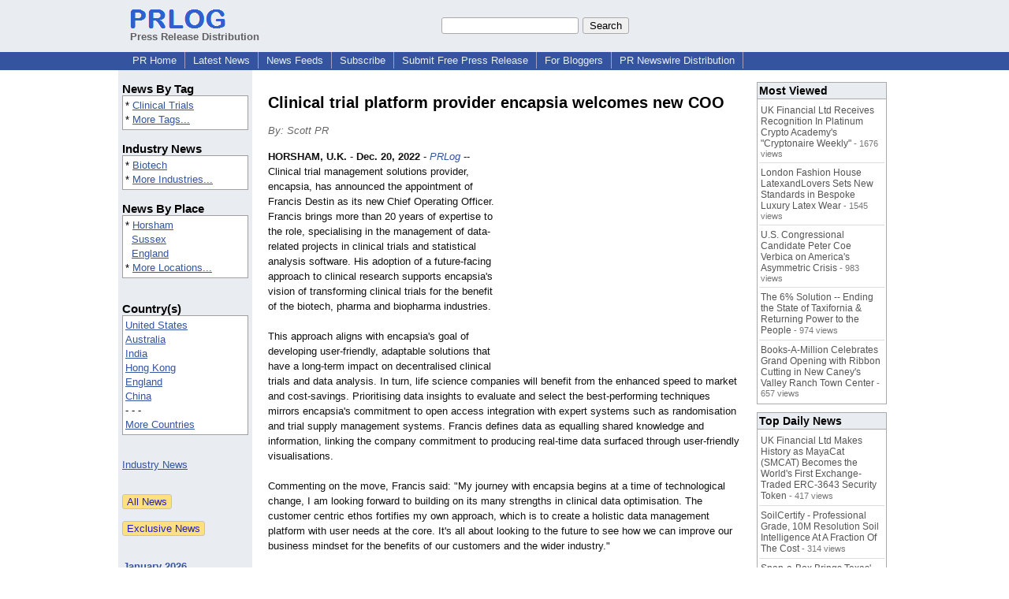

--- FILE ---
content_type: text/html; charset=UTF-8
request_url: https://www.prlog.org/12944486-clinical-trial-platform-provider-encapsia-welcomes-new-coo.html
body_size: 12597
content:
<!DOCTYPE HTML>
<html>
<head>
<meta http-equiv="Content-Type" content="text/html; charset=UTF-8" />
<meta charset="UTF-8">
<title>Clinical trial platform provider encapsia welcomes new COO -- Scott PR | PRLog</title>
<meta name="description" content="Clinical trial platform provider encapsia welcomes new COO. Clinical trial management solutions provider, encapsia, has announced the appointment of Francis Destin as its new Chief Operating Officer. - PR12944486" />
<meta name="keywords" content="Clinical Trials" />
<link rel="canonical" href="https://www.prlog.org/12944486-clinical-trial-platform-provider-encapsia-welcomes-new-coo.html" />
<meta name="author" content="The Scott Partnership" />
<link rel="shortcut icon" href="https://dj5dehgem20mk.cloudfront.net/img/favicon.ico" />
<meta name="viewport" content="width=device-width, initial-scale=1, minimum-scale=0.5, maximum-scale=2, user-scalable=1" />
<meta name="referrer" content="always" />
<meta property="og:url" content="https://www.prlog.org/12944486-clinical-trial-platform-provider-encapsia-welcomes-new-coo.html" />
<meta property="og:title" content="Clinical trial platform provider encapsia welcomes new COO" />
<meta property="og:site_name" content="PRLog" />
<meta property="og:image" content="https://dj5dehgem20mk.cloudfront.net/img/logo-2.png" />
<script>
if(top!=self && window.innerWidth && window.innerHeight){var w=window.innerWidth;var h=window.innerHeight;if(w<300 || h<300 || w+h<700){alert("Error - Unable to fit document. Please alert website administrator.\n\nFrame size requirements -\nWidth > 300px\nHeight > 300px\nWidth + Height > 700px");}}</script>
<style>
html{box-sizing:border-box}
*,*:before,*:after{box-sizing:inherit}
body,div,table,tr,td,th,ul,ol,li,p,a,textarea,input,select{font-family:arial,sans-serif;font-size:13px}
h1,h2,h3,h4{font-family:verdana,arial,tahoma}
h1{font-size:20px;margin:0 0 20px 0}
h2{font-size:17px}
h3{font-size:14px}
h4{font-size:13px}
body{margin:0;padding:0;color:#000000;text-align:center}
img{border:0}
.content{line-height:1.5}
.dt{color:#606060}
.px11{font-size:11px}
.px12{font-size:12px}
.px14{font-size:14px}
.hits{font-size:10px;white-space:nowrap}
.clrd{color:#3454a0}
.clrl{color:#e9edf2}
.bclrd{background:#3454a0}
.bclrl{background:#e9edf2}
.frm{border:1px #3454a0 solid;background:#e9edf2}
.hdn{display:none}
.err{font-weight:bold;color:#a00000;background:#ffe0e0;padding:10px;border:1px solid #a00000}
.cmt{font-size:11px;color:#606060}
a:link{color:#3454a0}
a:visited{color:#6080f0}
a:hover{color:#ff0000}
a:active{color:#3454a0}
td{margin:0;padding:0}
#hdro{background:#e9edf2}
#hdri{width:980px;margin-right:auto;margin-left:auto;text-align:left}
#hdr{height:40px;width:100%}
#hdr td{white-space:nowrap}
.logo{padding:10px 0 10px 13px}
div.logo a{text-decoration:none;color:#606060;font-weight:bold}
#page{width:980px;margin-right:auto;padding-bottom:20px;margin-left:auto;text-align:left;background:#ffffff}
#cd{width:100%;border-collapse:collapse}
.ll,.cc,.rr{vertical-align:top}
.mnuo{background:#3454a0}
.mnui{width:980px;margin-right:auto;margin-left:auto;text-align:left}
.breadcrumb{margin:0 0 15px 0}
.breadcrumb div{display:inline}
div.sm144{text-align:center}
div.sm144 span{padding:0 2px;margin:5px;display:inline-block;border:1px solid #c0c0ff}
input,select,textarea{color:#000;background:#fff;border:1px solid #aaa;border-radius:3px;padding:2px}
select{padding:1px 2px}
button,input[type=button],input[type=submit]{color:#000;background:#f0f0f0;border:1px solid #aaa;border-radius:3px;padding:2px 8px;margin:1px 5px;cursor:pointer}
button:hover,input[type=button]:hover,input[type=submit]:hover{background:#ddd}
button:active,input[type=button]:active,input[type=submit]:active{background:#ddd;padding:2px 7px 2px 9px}
button[disabled]{background:#888}
input[disabled]{background:#eee}
.ttbx{width:100%;border-collapse:collapse;margin:0 0 10px 0}
.ttbx th{background:#e9edf2;font-size:14px;font-weight:bold;text-align:left}
.ttbx td,.ttbx th{border:1px solid #aaa;padding:2px}
.ttbx div{border-top:1px solid #ddd;padding:5px 2px;color:#777;font-size:11px}
.ttbx div:first-child{border:none}
.ttbx a{text-decoration:none;color:#555;font-size:12px}
.ttbx a:hover{color:#f00}
.lbtn{background:#e9edf2;color:#3454a0;text-decoration:underline;border:0;padding:0;cursor:pointer;cursor:pointer}.lbtn:hover{color:#ff0000}
td.ll{width:170px;background:#e9edf2}div.ll{margin:15px 5px}td.cc{width:640px}div.cc{margin:15px 20px}td.rr{width:170px}div.rr{margin:15px 5px 0 0}.lmlbl{font-weight:bold;margin-top:15px;font-size:15px}.lmbox{height:180px;overflow:auto;border:1px solid #a0a0a0;padding:3px;background:#ffffff;line-height:1.4}.lmbox i{font-size:11px;font-style:normal}a.c{font-weight:bold;padding:2px;font-size:14px}.fil{width:100%;text-align:center;font-size:14px;font-weight:bold;margin-bottom:10px}a.lmrem{text-decoration:none;color:#000}.lmhd{font-size:18px;font-weight:bold}.lmsel{width:100%}
.cal td,.cal th{padding:2px 0}
.mcal{width:100%;border-collapse:collapse}
.mcal td,.wday,.wend{padding:2px 0;width:20px;height:16px;text-align:center;background:#ffffff;border:1px solid #aaaaaa}
.wday{color:#00b000}
.wend{color:#f00000}
.mcal .today{background:#ffc0c0}
.ga{margin:10px 0 10px 0}
.prbtm{margin-left:8px;padding-left:8px}
.prbtm li{margin-bottom:6px}
#asm{font-size:13px;color:#444;line-height:1.5;margin-left:5%;margin-right:5%}
#abd,#abd a{font-size:13px;line-height:1.5}
#abd{color:#111}
.TL0 a{text-decoration:none;display:inline-block}
.TL0 a:hover{text-decoration:underline}
.TL0 span{margin:0 5px 0 0}
small.photolink{display:block;font-size:11px;line-height:1}
#abd .photolink a{color:#444;font-size:11px}
#abd .photolink a:hover{color:#f00}
.tinfo{margin-bottom:10px}
.tinfo th{padding-right:5px;text-align:left;font-weight:normal;vertical-align:top}
.tinfo td{vertical-align:top;padding:2px;line-height:1.5}
.fr{float:right;margin:0;padding:0;clear:right}
.fl{float:left;margin:0;padding:0;clear:left}
.im2{position:relative;z-index:99;background:url(https://dj5dehgem20mk.cloudfront.net/img/loading.gif) no-repeat}
.imx{padding-bottom:5px}
.imx a{padding:2px 4px;text-decoration:none;color:#404040;border:1px solid #808080}
.imxs{background:#e0e0e0}
.imt{padding-top:5px;font-weight:bold}
#imgi img,.imgi img:hover{left:0px;-webkit-transition:left 1s,width 1s,height 1s;-moz-transition:left 1s,width 1s,height 1s;-ms-transition:left 1s,width 1s,height 1s;transition:left 1s,width 1s,height 1s}
#prbtns div{display:inline-block;vertical-align:middle;margin-bottom:10px}
.prsmb a{margin:0 5px 0 0;width:24px;height:24px;display:inline-block}
.mrgn{margin-bottom:16px}
.prb .ttbx{width:45%;border-collapse:collapse;margin:0 20px 20px 0;display:inline-block;vertical-align:top}
.prb .ttbx th{background:<?php echo CLRL ?>;font-size:15px;font-weight:bold;text-align:left}
.prb .ttbx td,.prb .ttbx th{border:none;padding:2px}
.prb .ttbx div{color:#606060;padding:8px 0;border-bottom:1px solid #c0c0c0;font-size:90%;color:#008000}
.prb a{text-decoration:none;color:#000}
.prb a:hover{color:#f00}
.bgfb{background:url([data-uri])}.bgtwtr{background:url([data-uri])}.bgli{background:url([data-uri])}.bgpin{background:url([data-uri])}.bgst{background:url([data-uri])}.bgeml{background:url([data-uri])}
a.obtn,input.obtn{background:#ffe080;color:#2020c0;border:1px solid #c0c0e0;border-radius:3px;text-decoration:none;margin:0;font-family:arial,sans-serif,verdana,tahoma;padding:1px 5px;font-size:13px;cursor:pointer}
a.obtn:hover,input.obtn:hover{border:1px solid #8080c0}
#smx{padding-top:10px}
#smi{padding-top:2px}
#smx div{display:inline-block;padding-right:5px}
.smf,.sml{padding-top:3px}
.smt{padding-top:2px}
.smg{padding-top:5px}
a.obtn,input.obtn{margin-right:5px}
form.obtn{display:inline;margin:0;padding:0}
table.obtn td{padding-right:3px}
ol.tm1{height:20px;list-style:none;margin:0;padding:0;clear:left;padding-left:13px;width:100%}
ol.tm1 li{background:#e9edf2;float:left;margin:0 1px;padding:0 0 0 10px;border:1px solid #3454a0;border-bottom:none}
ol.tm1 a{background:#e9edf2;color:#3454a0;display:block;float:left;line-height:20px;padding-right:10px;text-decoration:none}
ol.tm1 a:hover{text-decoration:underline}
ol.tm1 li.sel{background:#3454a0}
ol.tm1 li.sel a{background:#3454a0;color:#e9edf2;font-weight:bold}
ol.tm1 li.sel a:hover{text-decoration:none}
ul.tm2{height:1.8em;list-style:none;margin:0;padding:0;clear:left;background:#3454a0;width:100%}
ul.tm2 li{float:left;margin:0 0;padding:2px 2px;border-right:solid #a0a0c0 1px}
ul.tm2 a,ul.tm2 a:visited,ul.tm2 a:hover{color:#e9edf2;display:block;float:left;padding:1px 8px;text-decoration:none}
ul.tm2 a:hover{text-decoration:underline}
ul.tm2 li.sel a{font-weight:bold;text-decoration:none;color:#fff}

</style>
<script>
_d=document;
_w=window;
_e=encodeURIComponent;
function _(a){return(typeof a==="string")?_d.querySelector(a):a}
function _i(j){return _("#"+j)}
function _t(h){return _d.getElementsByTagName(h)}
function xlg(g,b){
var r=new XMLHttpRequest();
r.open('POST','/xlg/'+g,!0);
r.setRequestHeader('Content-type','application/x-www-form-urlencoded');
r.send(b);
}
var _jserr=0;
_w.onerror=function(f,e,a,c,d){
if(e&&_jserr<2&&e.indexOf('prlog')>0&&f.indexOf('ResizeObserver')<0){
_jserr++;
xlg('jserr','P=0&F='+e+':'+a+':'+c+'&M='+f+'&S='+((d&&d.stack)?d.stack:''));
}}
function addref(a,d){
if(a.href.indexOf(d)<0)
a.href+=d;
}
(function(){
var l=_w.location,
h=l.hash,
a=h.split('s=');
if(h.length<2)
return;
l.hash=a[0].substr(1);
if(a.length>1)
xlg('hash','s='+a[1]);
})();
function wo(a,b,c){
var w=_w.open(a,b,c);
if(w)w.focus();
}
function bkmk(){
wo('https://www.prlog.org/share.html#u='+_e(_w.location.href)+'&t='+_e(_d.title));
return !1;
}
function clks(a){
xlg('clksd','u='+_e(a.href));
}
function clkb(a){
xlg('clkbd','u='+_e(a.href));
}
function shownews(e,p,a){
_w.location=p+e.value+a;
}
var smloaded;
function smload(d,c,a,b){
if(smloaded)return;
smloaded=1;
var h='',i=0;
for(;i<b.length;i++){
switch(b[i]){
case 'f':
h+='<td class="smf"><div><iframe src="https://www.facebook.com/plugins/like.php?href='+c+
'&amp;send=false&amp;layout=button_count&amp;width=48&amp;show_faces=false&amp;action=like&amp;colorscheme=light&amp;font&amp;height=21"'+
' scrolling="no" frameborder="0" allowTransparency="true"'+
' style="border:none;overflow:hidden;width:'+(a?87:48)+'px;height:21px"></iframe></div>';
break;
case 't':
h+='<td class="smt"><div><a href="https://twitter.com/share" class="twitter-share-button"'+
' data-url="'+c+'" data-count="'+(a?'horizontal':'none')+'">Tweet</a></div>';
break;
case 'l':
h+='<td class="sml"><div style="height:21px;width:'+(a?128:63)+'px">'+
'<'+'script type="in/share" data-url="'+c+'"'+(a?' data-counter="right"':'')+'><'+'/script></div>';
break;
case 's':
h+='<td class="sms"><div class="st_sharethis_button" displayText="ShareThis"></div>';
break;
}}
function f(g){
var e=_d.createElement('script');
e.async=!0;
e.src='https://'+g;
_t('head')[0].appendChild(e);
}
if(d=_i(d))
d.innerHTML='<table cellpadding=0 cellspacing=0 style="display:inline-block"><tr>'+h+'</tr></table>',
f('ws.sharethis.com/button/buttons.js'),
f('platform.twitter.com/widgets.js'),
f('platform.linkedin.com/in.js');
}
function imx(n){
var f;
for(var i=0;i<5;i++){
f=_('#imx'+i);
if(f)f.className=(i==n)?'imxs':'';
f=_('#im'+i);
if(f)f.style.display=(i==n)?'':'none';
f=_('#img'+i);
if(i==n&&f&&f.src.indexOf('/img/')>=0)f.src=f.getAttribute('data-src');
}}
function nobg(f){
f.style.background='#ffffff';
}
function clkp(a){
xlg('clkpd','u='+_e(a.href));
}
function abuse(id){
wo('/report-abuse.html?id='+id,'','toolbar=no,location=no,directories=no,status=no,menubar=no,scrollbars=yes,resizable=no,height=650,width=800');
return !1;
}
function _sl(i){_w.location=i;return !1}
function h2s(u){
_sl(u.replace(/#/g,'/'));
}

</script>
</head>
<body><div id="hdro"><div id="hdri"><table id="hdr"><tr>
<td><div class="logo"><a href="/"><img src="https://dj5dehgem20mk.cloudfront.net/img/logo-2.png" width="121" height="24" alt="PRLog Press Release Logo"><br>Press Release Distribution</a></div></td>
<td><div class="srch">
<form action="/search.html" id="gcse" style="margin:0;padding:0;display:inline"><input type="text" name="q" size="20" /><input type="submit" value="Search" /></form>&nbsp;</div></td>
</tr></table>
</div></div><div class="mnuo"><div class="mnui"><ul class="tm2"><li><a href="/" style="border:0;margin-left:8px"  onclick="addref(this,'#s=dwhhm')">PR Home</a></li>

<li><a href="/news/"  onclick="addref(this,'#s=dwhln')">Latest News</a></li>

<li><a href="/free-rss-feeds.html"  onclick="addref(this,'#s=dwhfd')">News Feeds</a></li>

<li><a href="/alerts/subscribe.html"  onclick="addref(this,'#s=dwhal')">Subscribe</a></li>

<li><a href="/submit-free-press-release.html"  onclick="addref(this,'#s=dwhfp')">Submit Free Press Release</a></li>

<li><a href="/journalist.html"  onclick="addref(this,'#s=dwhjn')">For Bloggers</a></li>

<li><a href="/pub/prnewswire/"  onclick="addref(this,'#s=dwhpnh')">PR Newswire Distribution</a></li>

</ul></div></div><div id="page"><table id="cd"><tr><td class="ll"></td><td class="cc"></td><td class="rr"></td></tr><tr><td class="ll"><div class="ll"><div class="lmlbl">News By Tag</div><div class="lmbox" style="height:auto">* <a  onclick="addref(this,'#s=dpmnt')" href="https://www.prlog.org/news/tag/clinical-trials/">Clinical Trials</a><br>* <a  onclick="addref(this,'#s=dpmnt')" href="/news/tag.html">More Tags...</a></div><div class="lmlbl">Industry News</div><div class="lmbox" style="height:auto">* <a  onclick="addref(this,'#s=dpmni')" href="https://www.prlog.org/news/ind/biotech/">Biotech</a><br>* <a  onclick="addref(this,'#s=dpmni')" href="/news/industry.html">More Industries...</a></div><div class="lmlbl">News By Place</div><div class="lmbox" style="height:auto">* <a  onclick="addref(this,'#s=dpmnlf')" href="https://www.prlog.org/news/uk,sussex,horsham/">Horsham</a><br>&nbsp; <a  onclick="addref(this,'#s=dpmnlf')" href="https://www.prlog.org/news/uk,sussex/">Sussex</a><br>&nbsp; <a  onclick="addref(this,'#s=dpmnlf')" href="https://www.prlog.org/news/uk/">England</a><br>* <a  onclick="addref(this,'#s=dpmnlf')" href="/news/location.html">More Locations...</a></div><br><div class="lmlbl">Country(s)</div><div class="lmbox" style="overflow:visible;height:auto" title="Click on an option to filter or browse by that option"><a href="/news/us/"  onclick="addref(this,'#s=dplnlf')">United States</a><br><a href="/news/au/"  onclick="addref(this,'#s=dplnlf')">Australia</a><br><a href="/news/in/"  onclick="addref(this,'#s=dplnlf')">India</a><br><a href="/news/hk/"  onclick="addref(this,'#s=dplnlf')">Hong Kong</a><br><a href="/news/uk/"  onclick="addref(this,'#s=dplnlf')">England</a><br><a href="/news/cn/"  onclick="addref(this,'#s=dplnlf')">China</a><br>- - -<br><a href="/news/location.html"  onclick="addref(this,'#s=dpllof')">More Countries</a></div><br><br><a href="/news/industry.html">Industry News</a><br><br><br><form method="post" action="/news"><input type="hidden" name="exclusive" value="0"><input type="submit" value="All News" class="obtn"></form><br><form method="post" action="/news"><input type="hidden" name="exclusive" value="1"><input type="submit" value="Exclusive News" class="obtn"></form><br><br><table class="mcal">
<tr class="lbl"><th colspan=7><a href="javascript:h2s('#news#2026#202601#')">January 2026</a></th></tr>
<tr><th class="wday">Th</th><th class="wday">We</th><th class="wday">Tu</th><th class="wday">Mo</th><th class="wend">Su</th><th class="wend">Sa</th><th class="wday">Fr</th></tr>
<tr><td class="today"><a href="/news/2026/20260115/">15</a></td><td><a href="/news/2026/20260114/">14</a></td><td><a href="/news/2026/20260113/">13</a></td><td><a href="/news/2026/20260112/">12</a></td><td><a href="/news/2026/20260111/">11</a></td><td><a href="/news/2026/20260110/">10</a></td><td><a href="/news/2026/20260109/">9</a></td></tr>
</table>
</div></td><td class="cc"><div class="cc"><br><h1 id="ahd" class="mrgn" style="margin-top:0">Clinical trial platform provider encapsia welcomes new COO</h1>
<div class="mrgn" style="color:#666"><i>By: Scott PR</i></div><div id="abd" class="content mrgn" style="min-height:300px"><div class="fr" style="margin:1px;width:1px;height:1.3em;border:1px solid #ffffff">&nbsp;</div><div class="fr" style="margin:3px 0 3px 10px"><script async src="//pagead2.googlesyndication.com/pagead/js/adsbygoogle.js"></script>
<!-- NewsArticles_ATF_Center_300x250 -->
<ins class="adsbygoogle"
     style="display:inline-block;width:300px;height:250px"
     data-ad-client="ca-pub-8349233976388614"
     data-ad-slot="9881989374"></ins>
<script>
(adsbygoogle = window.adsbygoogle || []).push({});
</script></div><b>HORSHAM, U.K.</b> - <b>Dec. 20, 2022</b> - <i><a href="https://www.prlog.org" style="text-decoration:none" onclick="clkp(this)">PRLog</a></i> -- Clinical trial management solutions provider, encapsia, has announced the appointment of Francis Destin as its new Chief Operating Officer. Francis brings more than 20 years of expertise to the role, specialising in the management of data-related projects in clinical trials and statistical analysis software. His adoption of a future-facing approach to clinical research supports encapsia's vision of transforming clinical trials for the benefit of the biotech, pharma and biopharma industries.<br><br>This approach aligns with encapsia's goal of developing user-friendly, adaptable solutions that have a long-term impact on decentralised clinical trials and data analysis. In turn, life science companies will benefit from the enhanced speed to market and cost-savings. Prioritising data insights to evaluate and select the best-performing techniques mirrors encapsia's commitment to open access integration with expert systems such as randomisation and trial supply management systems. Francis defines data as equalling shared knowledge and information, linking the company commitment to producing real-time data surfaced through user-friendly visualisations.<br><br>Commenting on the move, Francis said: "My journey with encapsia begins at a time of technological change, I am looking forward to building on its many strengths in clinical data optimisation. The customer centric ethos fortifies my own approach, which is to create a holistic data management platform with user needs at the core. It's all about looking to the future to see how we can improve our business mindset for the benefits of our customers and the wider industry."<br><br>He continues: "There are a lot of companies competing within the technology landscape, and encapsia is uniquely positioned to drive the development of a more accessible, user-experience focused system. Whether the study is decentralised or not, EDC or eSource remains the central technology asset for data entry in a clinical trial. We've completely integrated this into our encapsia platform: a cloud application specifically designed for clinical studies that adapts to the needs of today, and ready for tomorrow. Real-world data (RWD) collection is at the heart of what encapsia does, and I look forward to driving our rapid growth."<br><br>Francis is spearheading the 5-year roadmap for encapsia, shifting the focus from solely EDC towards wearables and medical devices, and building on its partnerships with providers of transformative technologies. Encapsia will drive innovation in response to customer needs with the ultimate aim of creating a new platform that supports decentralised, hybrid and traditional clinical trials and encompasses feedback from sponsors and investigators. Its long-term strategic focus is to build an open access, customer centric solution that is dedicated to end users, keeps up with the pace of change in IoT devices and supports new demands as they arise. This will formulate the new clinical trial design and ensure that encapsia and its customers are ready for the future.<br><br><div><b>Contact</b><br>Lucy Shaw<br><a href="https://www.prlog.org/email-contact.html#12944486">***@scottpr.com</a></div><div><div style="border-bottom:1px dotted #666;position:relative"><span style="background:white;position:relative;top:8px;padding:0 5px;margin-left:30px;color:#444">End</span></div></div>
</div>
<div id="ainfo" class="mrgn"><div id="prbtns"><div class="prsmb"><a href="https://www.facebook.com/sharer/sharer.php?u=https://www.prlog.org/12944486-clinical-trial-platform-provider-encapsia-welcomes-new-coo.html" target="_blank" rel="nofollow" onclick="clks(this)" title="Share on Facebook" class="bgfb"></a><a href="https://twitter.com/intent/tweet?url=https://www.prlog.org/12944486-clinical-trial-platform-provider-encapsia-welcomes-new-coo.html&text=Clinical%20trial%20platform%20provider%20encapsia%20welcomes%20new%20COO" target="_blank" rel="nofollow" onclick="clks(this)" title="Share on Twitter" class="bgtwtr"></a><a href="https://www.linkedin.com/shareArticle?mini=true&url=https://www.prlog.org/12944486-clinical-trial-platform-provider-encapsia-welcomes-new-coo.html&title=Clinical%20trial%20platform%20provider%20encapsia%20welcomes%20new%20COO" target="_blank" rel="nofollow" onclick="clks(this)" title="Share on LinkedIn" class="bgli"></a><a href="https://pinterest.com/pin/create/link/?url=https://www.prlog.org/12944486-clinical-trial-platform-provider-encapsia-welcomes-new-coo.html&description=Clinical%20trial%20platform%20provider%20encapsia%20welcomes%20new%20COO" target="_blank" rel="nofollow" onclick="clks(this)" title="Share on Pinterest" class="bgpin"></a><a href="http://wd.sharethis.com/share5x/partner_page.html?url=https://www.prlog.org/12944486-clinical-trial-platform-provider-encapsia-welcomes-new-coo.html&title=Clinical%20trial%20platform%20provider%20encapsia%20welcomes%20new%20COO" target="_blank" rel="nofollow" onclick="clks(this)" title="Share on StumbleUpon, Digg, etc" class="bgst"></a><a href="mailto:?subject=Clinical%20trial%20platform%20provider%20encapsia%20welcomes%20new%20COO&body=Here%27s%20something%20I%20thought%20you%20might%20like%20to%20take%20a%20look%20at:%20https://www.prlog.org/12944486-clinical-trial-platform-provider-encapsia-welcomes-new-coo.html" target="_blank" rel="nofollow" onclick="clks(this)" title="Email to a Friend" class="bgeml"></a></div>
<div><form action="/embed.html" method="post" target="_blank" class="obtn"><input class="obtn" type="submit" value="Embed" title="Embed this press release in your website!"><input type="hidden" name="u" value="/12944486-clinical-trial-platform-provider-encapsia-welcomes-new-coo.html?embed"></form>
<form action="/12944486-clinical-trial-platform-provider-encapsia-welcomes-new-coo.pdf" method="post" target="_blank" class="obtn"><input class="obtn" type="submit" value="PDF / Print" title="See or print the PDF version!"><input type="hidden" name="id" value="12944486"></form>
<a href="https://news.google.com/publications/CAAqBwgKMJDjnwswne23Aw" target="_blank" class="obtn">Google News</a>
</div></div>
<table class="tinfo"><tr><th>Source</th><td>:</td><td>Scott PR</td></tr>
<tr><th>Email</th><td>:</td><td class="TL0"><a href="/email-contact.html#12944486" target="_blank" rel="nofollow" title="Click to send email to PR contact! Partial email address shown for spam protection.">***@scottpr.com</a> <a href="/tips/1046" title="Email Verified" target="_blank"><img src="https://dj5dehgem20mk.cloudfront.net/img/tk1.gif" width="18" height="13" alt="Email Verified"></a></td></tr>
<tr><th>Tags</th><td>:</td><td class="TL0"><a rel="nofollow"  onclick="addref(this,'#s=dpbnt')" href="https://www.prlog.org/news/tag/clinical-trials/">Clinical Trials</a></td></tr>
<tr><th>Industry</th><td>:</td><td class="TL0"><a  onclick="addref(this,'#s=dpbni')" href="https://www.prlog.org/news/ind/biotech/">Biotech</a></td></tr>
<tr><th>Location</th><td>:</td><td class="TL0"><a  onclick="addref(this,'#s=dpbnl')" href="https://www.prlog.org/news/uk,sussex,horsham/">Horsham</a> - <a  onclick="addref(this,'#s=dpbnl')" href="https://www.prlog.org/news/uk,sussex/">Sussex</a> - <a  onclick="addref(this,'#s=dpbnl')" href="https://www.prlog.org/news/uk/">England</a></td></tr>
<tr><th>Subject</th><td>:</td><td class="TL0"><a href="/news/sbj/executives/" target="_blank"  onclick="addref(this,'#s=dpbns')">Executives</a></td></tr>
</table>
<div class="mrgn" style="color:#606060">Account Email Address <img src="https://dj5dehgem20mk.cloudfront.net/img/tk1.png" alt="Verified" title="Verified"> &nbsp; &nbsp; Account Phone Number <img src="https://dj5dehgem20mk.cloudfront.net/img/tk1.png" alt="Verified" title="Verified"> &nbsp; &nbsp; <a href="/static/disclaimer.html" target="_blank">Disclaimer</a> &nbsp; &nbsp; <a href="/report-abuse.html?id=12944486" rel="nofollow" target="_blank" onclick="return abuse('12944486')">Report Abuse</a></div></div>
<div class="prb"><table class="ttbx"><tr><th><i>The Scott Partnership</i> PRs</th></tr><tr><td>
<div><a href="/12967078-cmed-and-larix-fully-integrated-into-aixial-group-the-cro-solution-of-alten-group.html"  onclick="addref(this,'#s=dpbbzf')">Cmed and Larix fully integrated into Aixial Group, the CRO solution of ALTEN Group</a></div>
<div><a href="/12900547-scitara-corp-raises-15m-in-series-financing-to-disrupt-the-laboratory-data-integration-market.html"  onclick="addref(this,'#s=dpbbzf')">Scitara Corp. raises $15m in Series B Financing to disrupt the laboratory data integration market</a></div>
<div><a href="/12891867-global-pharmaceutical-company-proves-validity-of-ai-in-life-sciences-with-pangaea-data.html"  onclick="addref(this,'#s=dpbbzf')">Global Pharmaceutical Company proves validity of AI in life sciences with Pangaea Data</a></div>
<div><a href="/12872981-sepha-hits-one-micron-target-with-new-hd-leak-tester.html"  onclick="addref(this,'#s=dpbbzf')">Sepha hits one micron target with new HD leak tester</a></div>
<div><a href="/12872001-cmed-technology-adds-more-capabilities-to-its-encapsia-platform-and-reports-increased-demand-for-use.html"  onclick="addref(this,'#s=dpbbzf')">Cmed Technology adds more capabilities to its encapsia platform and reports increased demand for use</a></div>
</td></tr></table>
<table class="ttbx"><tr><th>Trending News</th></tr><tr><td>
<div><a href="/13121873-imagedata-receives-platinum-recognition-for-scanpro-all-in-one-in-the-2026-modern-library-awards.html"  onclick="addref(this,'#s=dpbmtb')">e-ImageData Receives Platinum Recognition for ScanPro® All-In-One™ in the 2026 Modern Library Awards</a></div>
<div><a href="/13121821-how-to-use-qr-code-scanner-from-image-step-by-step-guide.html"  onclick="addref(this,'#s=dpbmtb')">How to use a QR Code scanner from Image: Step-by-Step Guide</a></div>
<div><a href="/13121872-contract-sewing-lafayette-co-custom-cut-sew-manufacturing.html"  onclick="addref(this,'#s=dpbmtb')">Contract Sewing Lafayette CO | Custom Cut &amp; Sew Manufacturing</a></div>
<div><a href="/13121709-clopinz-debuts-at-pga-show-revolutionizing-on-course-closest-to-the-pin-and-long-drive-competitions.html"  onclick="addref(this,'#s=dpbmtb')">CloPinz Debuts at PGA Show, Revolutionizing On-Course Closest-to-the-Pin and Long Drive Competitions</a></div>
<div><a href="/13121675-hunter-thomas-hunter-rising-songwriters-and-artists-reminding-you-of-holland-dozier-holland.html"  onclick="addref(this,'#s=dpbmtb')">Hunter, Thomas, Hunter Rising Songwriters And Artists Reminding You Of Holland, Dozier, Holland</a></div>
</td></tr></table>
<table class="ttbx"><tr><th>Most Viewed</th></tr><tr><td>
<div><a href="/13120779-uk-financial-ltd-receives-recognition-in-platinum-crypto-academys-cryptonaire-weekly.html"  onclick="addref(this,'#s=dpbmwb')">UK Financial Ltd Receives Recognition In Platinum Crypto Academy's &quot;Cryptonaire Weekly&quot;</a> - 1676 views</div>
<div><a href="/13120865-london-fashion-house-latexandlovers-sets-new-standards-in-bespoke-luxury-latex-wear.html"  onclick="addref(this,'#s=dpbmwb')">London Fashion House LatexandLovers Sets New Standards in Bespoke Luxury Latex Wear</a> - 1545 views</div>
<div><a href="/13120603-us-congressional-candidate-peter-coe-verbica-on-americas-asymmetric-crisis.html"  onclick="addref(this,'#s=dpbmwb')">U.S. Congressional Candidate Peter Coe Verbica on America's Asymmetric Crisis</a> - 983 views</div>
<div><a href="/13120907-the-6-solution-ending-the-state-of-taxifornia-returning-power-to-the-people.html"  onclick="addref(this,'#s=dpbmwb')">The 6% Solution -- Ending the State of Taxifornia &amp; Returning Power to the People</a> - 974 views</div>
<div><a href="/13120813-books-million-celebrates-grand-opening-with-ribbon-cutting-in-new-caneys-valley-ranch-town-center.html"  onclick="addref(this,'#s=dpbmwb')">Books-A-Million Celebrates Grand Opening with Ribbon Cutting in New Caney's Valley Ranch Town Center</a> - 657 views</div>
</td></tr></table>
<table class="ttbx"><tr><th>Top Daily News</th></tr><tr><td>
<div><a href="/13121672-uk-financial-ltd-makes-history-as-mayacat-smcat-becomes-the-worlds-first-exchange-traded-erc-3643-security-token.html"  onclick="addref(this,'#s=dpbmdb')">UK Financial Ltd Makes History as MayaCat (SMCAT) Becomes the World's First Exchange-Traded ERC-3643 Security Token</a> - 417 views</div>
<div><a href="/13121718-soilcertify-professional-grade-10m-resolution-soil-intelligence-at-fraction-of-the-cost.html"  onclick="addref(this,'#s=dpbmdb')">SoilCertify - Professional Grade, 10M Resolution Soil Intelligence At A Fraction Of The Cost</a> - 314 views</div>
<div><a href="/13120382-snap-box-brings-texas-first-robot-cooked-chinese-takeout-to-katyfulshear.html"  onclick="addref(this,'#s=dpbmdb')">Snap-a-Box Brings Texas' First Robot-Cooked Chinese Takeout to Katy–Fulshear</a> - 255 views</div>
<div><a href="/13121729-26-billion-global-market-by-2035-for-digital-assets-opens-major-potential-for-currency-tech-company-with-atm-expansion-and-deployment-plans-underway.html"  onclick="addref(this,'#s=dpbmdb')">$26 Billion Global Market by 2035 for Digital Assets Opens Major Potential for Currency Tech Company with ATM Expansion and Deployment Plans Underway</a> - 239 views</div>
<div><a href="/13121720-sams-oath-music-releases-joy-anyway-song-for-finding-joy-while-living-with-grief.html"  onclick="addref(this,'#s=dpbmdb')">Sam's OATH Music Releases &quot;Joy Anyway,&quot; a Song for Finding Joy While Living With Grief</a> - 226 views</div>
</td></tr></table>
</div><br><script>if(window.location.hash=="#contact")window.location="/email-contact.html#12944486";</script><script>setTimeout(function(){var s=document.createElement("script");s.setAttribute("src","ne.js" + "?q=v1.128cgm.5im0ioa.25a0");document.getElementsByTagName("head")[0].appendChild(s);},1000);</script><script>
google_analytics_domain_name=".prlog.org";
(function(i,s,o,g,r,a,m){i['GoogleAnalyticsObject']=r;i[r]=i[r]||function(){
(i[r].q=i[r].q||[]).push(arguments)},i[r].l=1*new Date();a=s.createElement(o),
m=s.getElementsByTagName(o)[0];a.async=1;a.src=g;m.parentNode.insertBefore(a,m)
})(window,document,'script','//www.google-analytics.com/analytics.js','ga');
ga('create', 'UA-3895063-1', 'auto');
ga('send', 'pageview');
</script>
</div></td><td class="rr"><div class="rr"><table class="ttbx"><tr><th>Most Viewed</th></tr><tr><td>
<div><a href="/13120779-uk-financial-ltd-receives-recognition-in-platinum-crypto-academys-cryptonaire-weekly.html"  onclick="addref(this,'#s=dprmwb')">UK Financial Ltd Receives Recognition In Platinum Crypto Academy's &quot;Cryptonaire Weekly&quot;</a> - 1676 views</div>
<div><a href="/13120865-london-fashion-house-latexandlovers-sets-new-standards-in-bespoke-luxury-latex-wear.html"  onclick="addref(this,'#s=dprmwb')">London Fashion House LatexandLovers Sets New Standards in Bespoke Luxury Latex Wear</a> - 1545 views</div>
<div><a href="/13120603-us-congressional-candidate-peter-coe-verbica-on-americas-asymmetric-crisis.html"  onclick="addref(this,'#s=dprmwb')">U.S. Congressional Candidate Peter Coe Verbica on America's Asymmetric Crisis</a> - 983 views</div>
<div><a href="/13120907-the-6-solution-ending-the-state-of-taxifornia-returning-power-to-the-people.html"  onclick="addref(this,'#s=dprmwb')">The 6% Solution -- Ending the State of Taxifornia &amp; Returning Power to the People</a> - 974 views</div>
<div><a href="/13120813-books-million-celebrates-grand-opening-with-ribbon-cutting-in-new-caneys-valley-ranch-town-center.html"  onclick="addref(this,'#s=dprmwb')">Books-A-Million Celebrates Grand Opening with Ribbon Cutting in New Caney's Valley Ranch Town Center</a> - 657 views</div>
</td></tr></table>
<table class="ttbx"><tr><th>Top Daily News</th></tr><tr><td>
<div><a href="/13121672-uk-financial-ltd-makes-history-as-mayacat-smcat-becomes-the-worlds-first-exchange-traded-erc-3643-security-token.html"  onclick="addref(this,'#s=dprmdb')">UK Financial Ltd Makes History as MayaCat (SMCAT) Becomes the World's First Exchange-Traded ERC-3643 Security Token</a> - 417 views</div>
<div><a href="/13121718-soilcertify-professional-grade-10m-resolution-soil-intelligence-at-fraction-of-the-cost.html"  onclick="addref(this,'#s=dprmdb')">SoilCertify - Professional Grade, 10M Resolution Soil Intelligence At A Fraction Of The Cost</a> - 314 views</div>
<div><a href="/13120382-snap-box-brings-texas-first-robot-cooked-chinese-takeout-to-katyfulshear.html"  onclick="addref(this,'#s=dprmdb')">Snap-a-Box Brings Texas' First Robot-Cooked Chinese Takeout to Katy–Fulshear</a> - 255 views</div>
<div><a href="/13121729-26-billion-global-market-by-2035-for-digital-assets-opens-major-potential-for-currency-tech-company-with-atm-expansion-and-deployment-plans-underway.html"  onclick="addref(this,'#s=dprmdb')">$26 Billion Global Market by 2035 for Digital Assets Opens Major Potential for Currency Tech Company with ATM Expansion and Deployment Plans Underway</a> - 239 views</div>
<div><a href="/13121720-sams-oath-music-releases-joy-anyway-song-for-finding-joy-while-living-with-grief.html"  onclick="addref(this,'#s=dprmdb')">Sam's OATH Music Releases &quot;Joy Anyway,&quot; a Song for Finding Joy While Living With Grief</a> - 226 views</div>
</td></tr></table>
<p><a href="javascript:h2s('#news#2022#20221220#')">Dec 20, 2022 News</a></p></div></td></tr></table><div id="adbot" style="text-align:center"><script async src="//pagead2.googlesyndication.com/pagead/js/adsbygoogle.js"></script>
<!-- NewsArticles_BTF_Footer_728x90_A -->
<ins class="adsbygoogle"
     style="display:inline-block;width:728px;height:90px"
     data-ad-client="ca-pub-8349233976388614"
     data-ad-slot="7412016046"></ins>
<script>
(adsbygoogle = window.adsbygoogle || []).push({});
</script></div>
<br><br>

</div>
<div class="mnuo"><div class="mnui"><ul class="tm2"><li><a href="/sitemap.html" style="border:0;margin-left:8px">SiteMap</a></li>

<li><a href="https://www.prlog.org/static/privacy.html" target="_blank">Privacy Policy</a></li>

<li><a href="https://www.prlog.org/static/tos.html" target="_blank">Terms of Service</a></li>

<li><a href="/static/copyright.html" target="_blank">Copyright Notice</a></li>

<li><a href="/static/about.html" target="_blank">About</a></li>

<li><a href="/static/advertise.html" target="_blank">Advertise</a></li>

</ul></div></div><div style="text-align:center" onmousedown="smload('smx2','https://www.prlog.org',1,'sftgl');return false;"><div style="margin-top:10px"><b>Like PRLog</b>?</div><div style="margin-top:6px" id="smx2"><div class="sm144"><span>9K</span><span>2K</span><span>1K</span></div><a href="/share.html" target="_blank" title="Share this page!"><img src="https://dj5dehgem20mk.cloudfront.net/img/sm84.png" width="84" height="24" alt="Click to Share"></a></div><br><br></div></body>
</html>


--- FILE ---
content_type: text/html; charset=utf-8
request_url: https://www.google.com/recaptcha/api2/aframe
body_size: 268
content:
<!DOCTYPE HTML><html><head><meta http-equiv="content-type" content="text/html; charset=UTF-8"></head><body><script nonce="iaECNNTqaW4NX7wEzBz7uw">/** Anti-fraud and anti-abuse applications only. See google.com/recaptcha */ try{var clients={'sodar':'https://pagead2.googlesyndication.com/pagead/sodar?'};window.addEventListener("message",function(a){try{if(a.source===window.parent){var b=JSON.parse(a.data);var c=clients[b['id']];if(c){var d=document.createElement('img');d.src=c+b['params']+'&rc='+(localStorage.getItem("rc::a")?sessionStorage.getItem("rc::b"):"");window.document.body.appendChild(d);sessionStorage.setItem("rc::e",parseInt(sessionStorage.getItem("rc::e")||0)+1);localStorage.setItem("rc::h",'1768509924962');}}}catch(b){}});window.parent.postMessage("_grecaptcha_ready", "*");}catch(b){}</script></body></html>